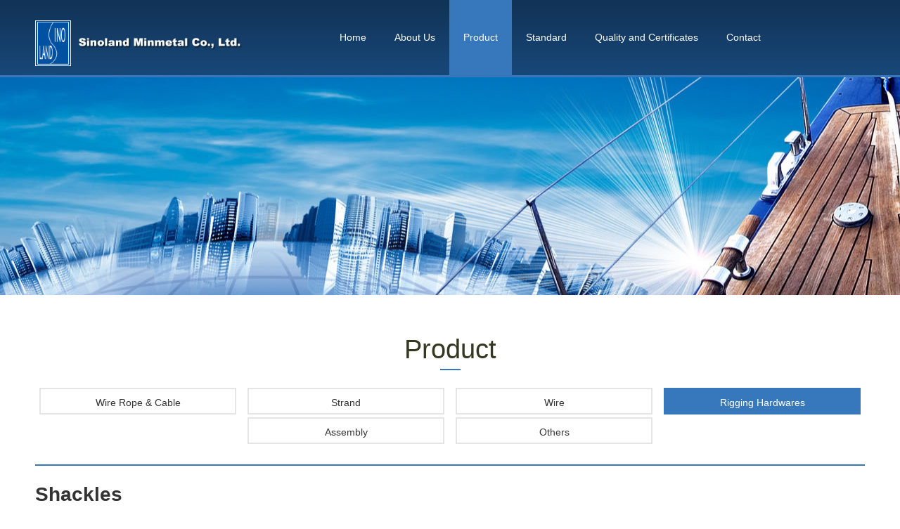

--- FILE ---
content_type: text/html; charset=utf-8
request_url: http://sinolandminmetal.com/product_category.php?id=174
body_size: 3058
content:
<!DOCTYPE html PUBLIC "-//W3C//DTD XHTML 1.0 Transitional//EN" "http://www.w3.org/TR/xhtml1/DTD/xhtml1-transitional.dtd">
<html xmlns="http://www.w3.org/1999/xhtml">
<head>
<meta http-equiv="Content-Type" content="text/html; charset=utf-8" />
<title>Rigging Hardwares  | Products | Sinoland Minmetal Co., Ltd</title>
<meta name="viewport" content="width=device-width, initial-scale=1.0, minimum-scale=1.0, maximum-scale=1.0, user-scalable=no">
<meta name="keywords" content="" />
<meta name="description" content="" />
<link href="http://sinolandminmetal.com/theme/mb/css/style.css" type="text/css" rel="stylesheet" />
<link href="http://sinolandminmetal.com/theme/mb/css/reset.css" type="text/css" rel="stylesheet" />
<link href="http://sinolandminmetal.com/theme/mb/css/pintuer.css" type="text/css" rel="stylesheet" />
<script type="text/javascript" src="http://sinolandminmetal.com/theme/mb/js/jquery.min.js"></script>
<script type="text/javascript" src="http://sinolandminmetal.com/theme/mb/js/common.js"></script>
<script type="text/javascript" src="http://sinolandminmetal.com/theme/mb/js/pintuer.js"></script>
<script type="text/javascript" src="http://sinolandminmetal.com/theme/mb/js/touchslide.1.1.js"></script>
<!--[if lte IE 6]>
<script src="http://sinolandminmetal.com/theme/mb/js/png.js" type="text/javascript"></script>
<script type="text/javascript">

DD_belatedPNG.fix('*');

</script>
<![endif]-->
<style>

.lanmu{
  width: 280px;
  height: 160px;
  position: relative;
  margin: 0 10px;
  margin-bottom: 20px;
  display: inline-block;
  overflow: hidden;
}
.lanmu a{
  display: block;
  width: 280px;
  height: 160px;
  position: absolute;
  left: 0;
  top: 0;
  color: #0051A2;
  line-height: 160px;
  font-size: 24px;
  font-weight: bold;
  text-shadow: 2px 2px 0px #fff;
}
.lanmu img{
  width: 280px;
  height: 160px;
  position: absolute;
  z-index: -2;
  left: 0;
  top: 0;
}
.lanmu .zheceng{
  width: 280px;
  height: 160px;
  position: absolute;
  z-index: -1;
  background: #fff;
  opacity: 0.2;
  left: 0;
  top: 0;
}

</style>
</head>
<body>
<!--头部开始--> 
<div class="fixed" id="header">
  <div class="container">
    <div class="line">
      <div class="xb3 xm3 xs3 xl5">
        <div id="logo"><a href="index.php"> <img src="http://www.sinolandminmetal.com/theme/mb/images/logo.png" class="img-responsive"/></a></div>
      </div>
      <div class="xb1-move xb8 xm9 xs8 hidden-l">
        <div id="nav">
          <ul>
            <i></i>
            <li class="first_menu"><a  href='index.php'>Home</a></li>
                        <li><a  href='http://sinolandminmetal.com/page.php?id=1' >About Us</a></li>
                        <li><a  href='http://sinolandminmetal.com/product_category.php?id=167'  class='current' >Product</a></li>
                        <li><a  href='http://sinolandminmetal.com/article_category.php?id=65' >Standard</a></li>
                        <li><a  href='http://sinolandminmetal.com/page.php?id=169' >Quality and Certificates</a></li>
                        <li><a  href='http://sinolandminmetal.com/page.php?id=167' >Contact</a></li>
                      </ul>
        </div>
      </div>
      <!--<div class="xb1 xm1 xs2 xl4">
        <div id="lang"><a href="#">中</a><a href="#">En</a></div>
      </div>-->
      <div class="hidden-s hidden-m hidden-b padding-top">
        <button id="xl_nav_btn" class="button icon-navicon" data-target="#xl_nav_ul"></button>
        <ul class="nav nav-menu nav-inline nav-split nav-justified nav-navicon xl12" id="xl_nav_ul">
          <li class="first_menu"><a  href='index.php'>Home</a></li>
                    <li><a  href='http://sinolandminmetal.com/page.php?id=1'>About Us</a></li>
                    <li><a  href='http://sinolandminmetal.com/product_category.php?id=167'>Product</a></li>
                    <li><a  href='http://sinolandminmetal.com/article_category.php?id=65'>Standard</a></li>
                    <li><a  href='http://sinolandminmetal.com/page.php?id=169'>Quality and Certificates</a></li>
                    <li><a  href='http://sinolandminmetal.com/page.php?id=167'>Contact</a></li>
                  </ul>
      </div>
    </div>
  </div>
</div><!--内容区开始-->

<div id='page_banner' style='background: url(http://sinolandminmetal.com/theme/mb/images/2017510174852531.jpg) no-repeat center center;'></div>
<div id="main">
  <div class="container">
    <div class="line">
      <div class="x12 text-center" id="page_title">
        <h3>Product</h3>
      </div>
            <div class="x12 text-center" id="page_class">
        <ul>
                    <li class="first_cat"><a href="http://sinolandminmetal.com/product_category.php?id=168" >Wire Rope & Cable</a></li>
                    <li class="first_cat"><a href="http://sinolandminmetal.com/product_category.php?id=172" >Strand</a></li>
                    <li class="first_cat"><a href="http://sinolandminmetal.com/product_category.php?id=173" >Wire</a></li>
                    <li class="first_cat"><a href="http://sinolandminmetal.com/product_category.php?id=174"  id="lsed" >Rigging Hardwares </a></li>
                    <li class="first_cat"><a href="http://sinolandminmetal.com/product_category.php?id=179" >Assembly</a></li>
                    <li class="first_cat"><a href="http://sinolandminmetal.com/product_category.php?id=180" >Others</a></li>
            
        </ul>
      </div>
      <div class="class_desc"></div>
            <div class="x12" id="page_con" style="min-height: 0px;"> 
        <p></p>
                <h1 style="font-weight: bold;font-size: 28px;">Shackles</h1>
        <p></p>
                <p style="width: 480px;float: left;display: block;line-height: 30px;"><a href="http://sinolandminmetal.com/product.php?id=332">●&nbsp;&nbsp;&nbsp;&nbsp;US Type Shackle G-209</a></p>
                <p style="width: 480px;float: left;display: block;line-height: 30px;"><a href="http://sinolandminmetal.com/product.php?id=333">●&nbsp;&nbsp;&nbsp;&nbsp;US Type Shackle G-210</a></p>
                <p style="width: 480px;float: left;display: block;line-height: 30px;"><a href="http://sinolandminmetal.com/product.php?id=334">●&nbsp;&nbsp;&nbsp;&nbsp;European Type Large Dee Shackle</a></p>
                <div style="clear: both;margin-bottom: 20px;"></div>
                <h1 style="font-weight: bold;font-size: 28px;">Turnbuckles</h1>
        <p></p>
                <p style="width: 480px;float: left;display: block;line-height: 30px;"><a href="http://sinolandminmetal.com/product.php?id=335">●&nbsp;&nbsp;&nbsp;&nbsp;US Type Turnbuckles</a></p>
                <div style="clear: both;margin-bottom: 20px;"></div>
                <h1 style="font-weight: bold;font-size: 28px;">Chains</h1>
        <p></p>
                <p style="width: 480px;float: left;display: block;line-height: 30px;"><a href="http://sinolandminmetal.com/product.php?id=336">●&nbsp;&nbsp;&nbsp;&nbsp;Chains</a></p>
                <div style="clear: both;margin-bottom: 20px;"></div>
                <h1 style="font-weight: bold;font-size: 28px;">Hooks</h1>
        <p></p>
                <p style="width: 480px;float: left;display: block;line-height: 30px;"><a href="http://sinolandminmetal.com/product.php?id=337">●&nbsp;&nbsp;&nbsp;&nbsp;Clevis Grab  Hooks H330</a></p>
                <p style="width: 480px;float: left;display: block;line-height: 30px;"><a href="http://sinolandminmetal.com/product.php?id=338">●&nbsp;&nbsp;&nbsp;&nbsp;Eye Hook S-320</a></p>
                <p style="width: 480px;float: left;display: block;line-height: 30px;"><a href="http://sinolandminmetal.com/product.php?id=339">●&nbsp;&nbsp;&nbsp;&nbsp;Swivel Hooks S322</a></p>
                <div style="clear: both;margin-bottom: 20px;"></div>
                <h1 style="font-weight: bold;font-size: 28px;">Links</h1>
        <p></p>
                <p style="width: 480px;float: left;display: block;line-height: 30px;"><a href="http://sinolandminmetal.com/product.php?id=340">●&nbsp;&nbsp;&nbsp;&nbsp;Master Link</a></p>
                <div style="clear: both;margin-bottom: 20px;"></div>
                <h1 style="font-weight: bold;font-size: 28px;">Thimbles</h1>
        <p></p>
                <p style="width: 480px;float: left;display: block;line-height: 30px;"><a href="http://sinolandminmetal.com/product.php?id=341">●&nbsp;&nbsp;&nbsp;&nbsp;Thimbles</a></p>
                <div style="clear: both;margin-bottom: 20px;"></div>
                <h1 style="font-weight: bold;font-size: 28px;">Clip</h1>
        <p></p>
                <p style="width: 480px;float: left;display: block;line-height: 30px;"><a href="http://sinolandminmetal.com/product.php?id=342">●&nbsp;&nbsp;&nbsp;&nbsp;US Type Malleable Wire Rope Clips</a></p>
                <p style="width: 480px;float: left;display: block;line-height: 30px;"><a href="http://sinolandminmetal.com/product.php?id=343">●&nbsp;&nbsp;&nbsp;&nbsp;US Type Drop Forged Wire Rope Clips</a></p>
                <div style="clear: both;margin-bottom: 20px;"></div>
                <h1 style="font-weight: bold;font-size: 28px;">Load Binders</h1>
        <p></p>
                <p style="width: 480px;float: left;display: block;line-height: 30px;"><a href="http://sinolandminmetal.com/product.php?id=344">●&nbsp;&nbsp;&nbsp;&nbsp;Rachet Binder</a></p>
                <p style="width: 480px;float: left;display: block;line-height: 30px;"><a href="http://sinolandminmetal.com/product.php?id=345">●&nbsp;&nbsp;&nbsp;&nbsp;Standard Load Binder L-150</a></p>
                <div style="clear: both;margin-bottom: 20px;"></div>
                
              </div>
    </div>
  </div>
</div>
<div class="clear"></div>
<div id="footer">
  <div id="footer_top">
    <div class="container">
      <div class="line">
        <div class="xl12 xs6" id="footer_menu">
          <h3 style="padding-top: 0px;margin-top: 25px;">Contact Us</h3>
          <p style="color: #fff;font-size: 12px;line-height: 16px;">
              Sinoland Minmetal Company Limited<br>
              Hongkong Headquarter <br>
              Add: Room 02, 12th Floor, Wanchai Commercial Centre, 194-204 Johnston Road, Wan Chai, Hong Kong<br>
              Tel：00852-37967616<br>
              Fax: 00852-37967716<br>
              E-Mail: sales@sinolandminmetal.com
          </p>
          <p style="color: #fff;font-size: 12px;line-height: 16px;margin-top: 10px;">
              Dalian Branch office:<br>
              Add: Room 3904, Times Square A, No.27 Mingze Street, Zhongshan District, Dalian, China, 116001<br>
              Tel：0086-411-82655273<br>
              Fax: 0086-411-82655227<br>
              E-Mail: sales@sinolandminmetal.com<br>
              Website: www.sinolandminmetal.com
          </p>
        </div>
        <div class="xl12 xs3" id="footer_contact">
          <h3>Online Message</h3>
          <form action="guestbook.php?rec=insert" method="post" id="form1">
            <input type="text" name="xm" placeholder="Name" id="xm" />
            <input type="email" name="yx" placeholder="E-mail" id="yx"/>
            <textarea name="ly" id="ly"></textarea>
            <input type="submit" value="Sub" />
          </form>
        </div>
        <div class="xl12 xs2 xs1-move" id="footer_weixin">
          <h3></h3>
          <img src='images/ggxx/1587640879fwrx.png' width='138' height='138' alt=''> </div>
      </div>
    </div>
  </div>
  <div id="footer_bottom">
    <div class="container" style="text-align: center;">
      Copyright 2019 Sinoland Minmetal Co., Ltd.
    </div>
  </div>
</div>
<script type="text/javascript">
  
  $(function(){
    $('#form1').submit(function(){
      if($.trim($('#xm').val()) == '' || $.trim($('#yx').val()) == '' || $.trim($('#ly').val()) == ''){
        alert('Please fill in the content completely！');
        return false;
      }else{
        return true;
      }
    });
  })
  
</script><!--版权区结束-->
</body>
</html>
<script type="text/javascript">

$(".lanmu a").hover(function(){
  $(this).nextAll(".tu").animate({width:"340px",height:"192px",left:"-30px",top:"-16px"});
},function(){
  $(this).nextAll(".tu").animate({width:"280px",height:"160px",left:"0",top:"0"});
});

</script>

--- FILE ---
content_type: text/css
request_url: http://sinolandminmetal.com/theme/mb/css/style.css
body_size: 3786
content:
/* 织梦58（dede58.com）做最好的织梦整站模板下载网站 */
@charset "utf-8";
/* CSS Document */

body {
	font-family: "微软雅黑";
}
#header {
	width: 100%;
	border-bottom: 3px solid #3778BC;
	overflow: hidden;
	background: url(../images/header_bg.jpg);
	position: relative;
	z-index: 99999;
}
#header.fixed-top {
	z-index: 99999;
	position: fixed;
}
#logo {
	padding-top: 29px;
}
#logo {
	transition: all 200ms;
	-moz-transition: all 200ms;
	-webkit-transition: all 200ms;
	-o-transition: all 200ms;
}
.fixed-top #logo {
	padding-top: 20px;
}
#page_class ul li.second_cat {
	display: none;
}
#nav {
	position: relative;
}
#nav ul li {
	float: left;
	height: 107px;
}
#nav ul li {
	transition: all 200ms;
	-moz-transition: all 200ms;
	-webkit-transition: all 200ms;
	-o-transition: all 200ms;
}
#nav ul li a {
	display: block;
	padding: 0 20px;
	height: 107px;
	line-height: 107px;
	color: #fff;
}
#nav ul li a {
	transition: all 400ms linear;
	-moz-transition: all 400ms linear;
	-webkit-transition: all 400ms linear;
	-o-transition: all 400ms linear;
}
#nav ul li a:hover {
	color: #fff;
}
#nav ul li a.current {
	background: #3778BC;
	color: #fff;
}
#nav ul i {
	background: #3778BC;
	color: #fff;
	position: absolute;
	height: 107px;
	z-index: -1;
}
#xl_nav_btn {
	margin: 0 auto;
}
#xl_nav_ul {
	background: #e75f2d;
	margin-bottom: 5px;
	border-radius: 5px;
	overflow: hidden;
}
#xl_nav_ul li {
	border-top: 1px solid #fff;
	text-align: center;
}
#xl_nav_ul li.first_menu {
	border-top: none;
}
#xl_nav_ul li a {
	color: #fff;
}
#xl_nav_ul li a.current {
	background: #f6c870;
}
.fixed-top #nav ul li {
	height: 81px;
}
.fixed-top #nav ul i {
	/*height: 81px;*/
}
.fixed-top #nav ul a {
	/*height: 81px;*/
	line-height: 81px;
}
#lang {
	padding-top: 29px;
	text-align: right;
}
#lang a {
	display: inline-block;
	width: 36px;
	height: 36px;
	border: 1px solid #999999;
	font-size: 12px;
	text-align: center;
	line-height: 36px;
	color: #999999;
	margin-left: 4px;
}
#lang a {
	transition: all 250ms linear;
	-moz-transition: all 250ms linear;
	-webkit-transition: all 250ms linear;
	-o-transition: all 250ms linear;
}
#lang a:hover {
	background: #e75f2d;
	color: #fff;
	border-color: #e75f2d;
}
/*flash*/
#flash {
	width: 100%;
	float: left;
}
.slideBox {
	position: relative;
	overflow: hidden;
	background: #000;
}
.slideBox .bd {
	position: relative;
	z-index: 0;
	margin: 0 auto;
}
.slideBox .bd li {
	position: relative;
	text-align: center;
}
.slideBox .bd li img {
	width: 100%;
	float: left;
}
.slideBox .hd {
	width: 100%;
	position: absolute;
	z-index: 1;
	bottom: 10px;
	left: 0;
	height: 12px;
	line-height: 12px;
}
.slideBox .hd ul {
	text-align: center;
}
.slideBox .hd ul li {
	cursor: pointer;
	display: inline-block;
*display:inline;
	zoom: 1;
	width: 10px;
	height: 10px;
	margin: 0 5px;
	overflow: hidden;
	border: 1px solid #fff;/*filter:alpha(opacity=80);opacity:0.8;*/
	line-height: 999px;
	border-radius: 50%;
}
.slideBox .hd ul .on {
	background: #fff;
}
#index_about {
	width: 100%;
	float: left;
	border-top: 4px solid #0E2B49;
	background: #143E69;
	padding: 36px 0;
	color: #fff;
}
#index_about_title h3 {
	font-size: 30px;
	font-weight: bold;
	color: #fff;
	line-height: 55px;
}
#index_about_title h3:after {
	content: "";
	width: 29px;
	height: 2px;
	display: block;
	margin: 0 auto;
	background: #3778BC;
}
#index_about_title p {
	font-size: 12px;
	color: #666666;
	line-height: 42px;
}
#index_about_img div {
	overflow: hidden;
	margin-bottom: 10px;
}
#index_about_img div img {
	margin: 0 auto;
	cursor: pointer;
}
#index_about_img div img {
	transform: all 0.5s ease;
	-moz-transition: all 0.5s ease-in;
	-o-transition: all 0.5s ease;
	-webkit-transition: all 0.5s ease;
	-webkit-transform: scale(1);
	-moz-transform: scale(1);
	-ms-transform: scale(1);
	-o-transform: scale(1);
	transform: scale(1);
}
#index_about_img div img:hover {
	-webkit-transform: scale(1.05);
	-moz-transform: scale(1.105);
	-ms-transform: scale(1.05);
	-o-transform: scale(1.05);
	transform: scale(1.05);
}
#index_about_con {
	margin-top: 30px;
	color: #fff;
	font-size: 14px;
	line-height: 150%;
}
#index_about_more a {
	display: inline-block;
	width: 138px;
	height: 42px;
	color: #fff;
	font-size: 18px;
	background: #3778BC;
	line-height: 42px;
	border-radius: 3px;
}
#index_about_more a {
	transition: all 250ms linear;
	-moz-transition: all 250ms linear;
	-webkit-transition: all 250ms linear;
	-o-transition: all 250ms linear;
}
#index_about_more a:hover {
	background: #3778BC;
}
#index_product {
	padding-bottom: 40px;
	background: #fff;
}
#index_product_title {
	width: 100%;
	height: 250px;
	/*margin-top: 60px;*/
	background: url(../images/banner.jpg) no-repeat center center;
}
#index_product_title h3 {
	text-align: center;
	font-size: 30px;
	color: #fff;
	font-weight: normal;
	padding: 85px 0 18px;
	line-height: 100%;
}
#index_product_title p {
	text-align: center;
	font-size: 14px;
	line-height: 30px;
	color: #fff;
}
#index_product_list {
	padding-top: 45px;
	padding-left: 0px;
	border-top: 4px solid #515151;
}
#index_product_list div.pro_li {
	position: relative;
	margin-bottom: 30px;
}
#index_product_list div.pro_li .li_img {
	position: relative;
	overflow: hidden;
}
#index_product_list div.pro_li .li_img img {
	margin: 0 auto;
	width: 100%;
	height: auto;
}
#index_product_list div.pro_li .li_img i {
	display: block;
	position: absolute;
	width: 100%;
	height: 100%;
	background: rgba(39,39,39,.8);
	z-index: 1;
	top: -100%;
	left: 0px;
}
#index_product_list div.pro_li .li_txt {
	position: absolute;
	z-index: 2;
	width: calc(100% - 50px);
	height: 100%;
	padding: 0 25px;
	top: 0;
	opacity: 0;
}
#index_product_list div.pro_li .li_txt {
	transition: opacity 250ms linear;
	-moz-transition: opacity 250ms linear;
	-webkit-transition: opacity 250ms linear;
	-o-transition: opacity 250ms linear;
}
#index_product_list div.pro_li:hover .li_txt {
	opacity: 1;
}
#index_product_list div.pro_li .li_txt h5 {
	font-size: 18px;
	line-height: 150%;
	color: #fff;
	margin-bottom: 10px;
	margin-top: 10%;
}
#index_product_list div.pro_li .li_txt p {
	font-size: 14px;
	line-height: 150%;
	color: #fff;
}
#index_product_more a {
	display: inline-block;
	width: 138px;
	height: 42px;
	color: #fff;
	font-size: 18px;
	background: #3778BC;
	line-height: 42px;
	border-radius: 3px;
}
#index_product_more a {
	transition: all 250ms linear;
	-moz-transition: all 250ms linear;
	-webkit-transition: all 250ms linear;
	-o-transition: all 250ms linear;
}
#index_product_more a:hover {
	background: #3778BC;
}
#index_news {
	width: 100%;
	float: left;
	background: #f2f2f2;
	padding-top: 16px;
	padding-bottom: 38px;
}
#index_news_title h3 {
	font-size: 38px;
	color: #333;
	line-height: 55px;
}
#index_news_title h3:after {
	content: "";
	width: 29px;
	height: 2px;
	display: block;
	margin: 0 auto;
	background: #3778BC;
}
#index_news_title p {
	font-size: 12px;
	color: #666666;
	line-height: 42px;
}
#index_news_list {
	float: left;
	padding-bottom: 30px;
}
#index_news_list .new_li a {
	min-height: 90px;
	width: 100%;
	display: block;
	background: #fff;
	margin-bottom: 15px;
	overflow: hidden;
	box-shadow: 0 0 5px 0px #ccc;
	position: relative;
	top: 0px;
}
#index_news_list .new_li a {
	transition: all 200ms linear;
	-moz-transition: all 200ms linear;
	-webkit-transition: all 200ms linear;
	-o-transition: all 200ms linear;
}
#index_news_list .new_li:hover a {
	box-shadow: 0 3px 10px 0px #aaa;
	top: -3px;
}
#index_news_list .new_li .time {
	width: 62px;
	height: 62px;
	border: 2px solid #c4c4c4;
	text-align: center;
	font-family: Arial;
	color: #989898;
	float: left;
	margin: 12px;
}
#index_news_list .new_li .time {
	transition: all 400ms linear;
	-moz-transition: all 400ms linear;
	-webkit-transition: all 400ms linear;
	-o-transition: all 400ms linear;
}
#index_news_list .new_li .time span:first-child {
	font-size: 30px;
	line-height: 36px;
	display: inline-block;
	width: 100%;
}
#index_news_list .new_li .time span:last-child {
	font-size: 12px;
	line-height: 18px;
}
#index_news_list .new_li:hover .time {
	border-color: #8bc643;
	background: #8bc643;
	color: #fff;
}
#index_news_list .new_li h5 {
	font-size: 14px;
	color: #333333;
	line-height: 30px;
	margin-top: 7px;
	padding-left: 40px;
}
#index_news_list .new_li p {
	font-size: 12px;
	color: #666666;
	line-height: 20px;
	margin-bottom: 0;
	padding-right: 40px;
	max-height: 40px;
	overflow: hidden;
}
#index_news_list .new_li a:before {
	content: "";
	width: 0;
	height: 2px;
	background: #8bc643;
	position: absolute;
	top: 0px;
	left: 0px;
}
#index_news_list .new_li a:before {
	transition: all 400ms;
	-moz-transition: all 400ms;
	-webkit-transition: all 400ms;
	-o-transition: all 400ms;
}
#index_news_list .new_li:hover a:before {
	width: 100%;
}
#index_news_list .new_li a:after {
	content: "";
	width: 0;
	height: 2px;
	background: #8bc643;
	position: absolute;
	bottom: 0px;
	left: 100%;
}
#index_news_list .new_li a:after {
	transition: all 400ms;
	-moz-transition: all 400ms;
	-webkit-transition: all 400ms;
	-o-transition: all 400ms;
}
#index_news_list .new_li:hover a:after {
	width: 100%;
	left: 0;
}
#index_news_list .new_li a i:before {
	content: "";
	width: 2px;
	height: 0;
	background: #8bc643;
	position: absolute;
	top: 0px;
	left: 0px;
}
#index_news_list .new_li a i:before {
	transition: all 400ms;
	-moz-transition: all 400ms;
	-webkit-transition: all 400ms;
	-o-transition: all 400ms;
}
#index_news_list .new_li:hover a i:before {
	height: 100%;
}
#index_news_list .new_li a i:after {
	content: "";
	width: 2px;
	height: 0;
	background: #8bc643;
	position: absolute;
	top: 100%;
	right: 0;
}
#index_news_list .new_li a i:after {
	transition: all 400ms;
	-moz-transition: all 400ms;
	-webkit-transition: all 400ms;
	-o-transition: all 400ms;
}
#index_news_list .new_li:hover a i:after {
	height: 100%;
	top: 0px;
}
#index_news_more a {
	display: inline-block;
	width: 138px;
	height: 42px;
	color: #fff;
	font-size: 18px;
	background: #3778BC;
	line-height: 42px;
	border-radius: 3px;
}
#index_news_more a {
	transition: all 250ms linear;
	-moz-transition: all 250ms linear;
	-webkit-transition: all 250ms linear;
	-o-transition: all 250ms linear;
}
#index_news_more a:hover {
	background: #3778BC;
}
#index_supply {
	width: 100%;
	float: left;
	padding-top: 16px;
}
#index_supply_title h3 {
	font-size: 38px;
	color: #333;
	line-height: 55px;
}
#index_supply_title h3:after {
	content: "";
	width: 29px;
	height: 2px;
	display: block;
	margin: 0 auto;
	background: #3778BC;
}
#index_supply_title p {
	font-size: 12px;
	color: #666666;
	line-height: 42px;
}
#index_supply_list ul {
	padding-left: 0;
	width: calc(100% + 20px);
	position: relative;
	left: -10px;
	float: left;
}
#index_supply_list ul li {
	float: left;
	border: 1px solid #e5e5e5;
	margin: 10px;
	position: relative;
	top: 0px;
	box-shadow: 0 0 0 0 #aaa;
}
#index_supply_list ul li {
	transition: all 150ms linear;
	-moz-transition: all 150ms linear;
	-webkit-transition: all 150ms linear;
	-o-transition: all 150ms linear;
}
#index_supply_list ul li:hover {
	border-color: #e75f2d;
	top: -3px;
	box-shadow: 0 3px 10px 0px #aaa;
}
#footer {
	margin-top: 42px;
}
#footer_top {
	width: 100%;
	background: #3778BC;
	padding-bottom: 38px;
}
#footer_top h3 {
	font-size: 18px;
	line-height: 36px;
	color: #ffffff;
	padding-top: 25px;
}
#footer_top ul {
	padding-left: 0px;
}
#footer_top ul li a {
	font-size: 14px;
	line-height: 30px;
	color: #999999;
}
#footer_top ul li a:hover {
	color: #8bc643;
}
#footer_top #footer_contact input[type="text"], #footer_top #footer_contact input[type="email"] {
	display: block;
	border: none;
	padding: 0;
	background: #3c3c3c;
	height: 35px;
	width: 192px;
	margin-bottom: 8px;
	text-indent: 1em;
	color: #858585;
}
#footer_top #footer_contact textarea {
	display: block;
	width: 233px;
	height: 69px;
	text-indent: 1em;
	color: #858585;
	background: #3c3c3c;
	border: none;
	margin-bottom: 8px;
}
#footer_top #footer_contact input[type="submit"] {
	display: block;
	width: 98px;
	height: 42px;
	border: none;
	background: #333;
	color: #fff;
	font-size: 18px;
	text-align: center;
	line-height: 42px;
	border-radius: 3px;
}
#footer_top #footer_contact input[type="submit"] {
	transition: all 250ms linear;
	-moz-transition: all 250ms linear;
	-webkit-transition: all 250ms linear;
	-o-transition: all 250ms linear;
}
#footer_top #footer_contact input[type="submit"]:hover {
	background: #164574;
}
#footer_bottom {
	width: 100%;
	background: #164574;
	color: #ffffff;
	padding: 14px 0;
}
#footer_bottom a {
	color: #fff;
}
#footer_bottom #footer_copy {
	font-size: 12.21px;
	line-height: 30px;
}
#footer_bottom #footer_nav ul {
	float: right;
}
#footer_bottom #footer_nav ul li {
	float: left;
	line-height: 30px;
	font-size: 12.21px;
}
#page_banner {
	height: 310px;
	width: 100%;
}
#page_title {
	margin-top: 50px;
}
#page_title h3 {
	font-size: 38px;
	color: #353820;
	line-height: 55px;
}
#page_title h3:after {
	content: "";
	width: 29px;
	height: 2px;
	display: block;
	margin: 0 auto;
	background: #3778BC;
}
#page_class {
	margin: 25px auto;
}
#page_class ul {
	padding-left: 0;
	text-align: center;
}
#page_class ul li {
	display: inline-block;
	min-width: 280px;
	height: 42px;
	margin: 0 6px;
}
#page_class ul li a {
	display: block;
	min-width: 111px;
	padding: 0 5px;
	height: 38px;
	color: #333333;
	border: 2px solid #e5e5e5;
	line-height: 38px;
}
#page_class ul li a {
	transition: all 400ms;
	-moz-transition: all 400ms;
	-webkit-transition: all 400ms;
	-o-transition: all 400ms;
}
#page_class ul li a#lsed, #page_class ul li a:hover {
	border: 2px solid #3778BC;
	background: #3778BC;
	color: #fff;
}
#page_con {
	min-height: 250px;
}
#page_con * {
	max-width: 100%;
}
#page_pages {
	clear: both;
	margin-top: 10px;
	float: right;
}
#page_news_title {
	margin-bottom: 20px;
}
#page_news_title h3 {
	font-size: 20px;
	line-height: 36px;
}
#page_news_title span {
	padding: 0 5px;
	color: #999;
}
#page_news_con * {
	max-width: 100%;
}
#page_up_down {
	margin-top: 30px;
}
#page_up_down span:first-child {
	float: left;
}
#page_up_down span:last-child {
	float: right;
}
/*引用news*/
.art_list {
	width: 100%;
	float: left;
	padding: 20px 0;
	border-bottom: 1px dotted #ccc;
}
.art_img {
	float: left;
	width: 20%;
}
.art_img img {
	width: 100%;
}
.art_right {
	float: right;
	width: 78%;
}
.art_title {
	width: 100%;
	height: 30px;
	line-height: 30px;
	font-size: 18px;
}
.art_author {
	width: 100%;
	height: 25px;
	line-height: 25px;
	color: #666;
}
.art_author span {
	margin: 0 10px 0 0;
}
.art_des {
	color: #666;
	line-height: 25px;
}
#page_product_list ul {
	padding-left: 0;
}
#page_product_list ul li {
	float: left;
	width: 23%;
	margin: 10px 1%;
	text-align: center;
}
#page_product_list ul li img {
	max-width: 100%;
	max-height: 300px;
	position: relative;
	top: 0;
}
#page_product_list ul li img {
	transform: all 200ms;
	-moz-transition: all 200ms;
	-o-transition: all 200ms;
	-webkit-transition: all 200ms;
}
#page_product_list ul li img:hover {
	top: -4px;
}
#page_product_list ul li .pro_title {
	text-align: center;
	width: 100%;
}
#page_product_title h3 {
	line-height: 35px;
	font-weight: bold;
	text-align: center;
	font-size: 18px;
}
#page_product_img {
	width: 100%;
	text-align: center;
	float: left;
	margin: 10px auto;
	overflow: hidden;
}
#page_product_img img {
	max-width: 100%;
}
#page_product_img img {
	transform: all 0.5s ease;
	-moz-transition: all 0.5s ease-in;
	-o-transition: all 0.5s ease;
	-webkit-transition: all 0.5s ease;
	-webkit-transform: scale(1);
	-moz-transform: scale(1);
	-ms-transform: scale(1);
	-o-transform: scale(1);
	transform: scale(1);
}
#page_product_con_title {
	width: 100%;
	float: left;
	margin: 10px 0;
	border-bottom: 1px dotted #ccc;
	line-height: 25px;
	font-weight: bold;
}
#page_product_img img:hover {
	-webkit-transform: scale(1.05);
	-moz-transform: scale(1.05);
	-ms-transform: scale(1.05);
	-o-transform: scale(1.05);
	transform: scale(1.05);
}
.pro_img a {
	display: table-cell;
	vertical-align: middle;
	height: 300px;
	overflow: hidden;
	width: 100%;
}
.pro_img {
	display: table;
	text-align: center;
	width: 100%;
}
.class_desc {
	width: 100%;
	border-top: 2px solid #3778BC;
	clear: both;
	padding: 5px;
}
 @media screen and (max-width: 1000px) {
#logo, .fixed-top #logo {
	padding-top: 5px;
}
#nav ul li {
	height: 60px;
}
#nav ul li a {
	padding: 0 7px;
	height: 60px;
	line-height: 60px;
	color: #fff;
}
#nav ul i {
	height: 60px;
}
#lang {
	padding-top: 10px;
}
#page_title {
	margin-top: 10px;
}
#page_banner {
	background-size: 200% auto !important;
	background-position: center top !important;
	height: 140px;
	overflow: hidden;
}
}
 @media screen and (max-width:760px) {
#index_supply_list ul li {
	margin: 0;
	border: 0;
	width: 50%;
}
#index_supply_list ul li img {
	margin: 0 auto;
}
#footer_bottom #footer_copy {
	text-align: center;
}
#footer_bottom #footer_nav ul {
	display: inline;
	float: inherit;
	text-align: center;
}
#page_product_list ul li {
	width: 100%;
	margin: 10px 0;
}
}
 @media screen and (max-width: 500px) {
#index_product_title h3 {
	padding-top: 40px;
	font-size: 20px;
}
#index_news_list .new_li h5 {
	padding: 0 5px;
}
#index_news_list .new_li P {
	padding: 0 5px;
}
.art_img {
	width: 100%;
}
.art_right {
	width: 100%;
}
}
 @media screen and (min-width:760px) {
#page_product_list ul li:nth-child(4n+1) {
	clear: both;
}
}

/*联系我们-留言框*/
.liuyan input[type="text"], .liuyan input[type="email"]{
	display: block;
	border: none;
	padding: 0;
	background: #f1f1f1;
	height: 35px;
	width: 192px;
	margin-bottom: 8px;
	text-indent: 1em;
	color: #858585;
}
.liuyan textarea{
	display: block;
	width: 233px;
	height: 69px;
	text-indent: 1em;
	color: #858585;
	background: #f1f1f1;
	border: none;
	margin-bottom: 8px;
}
.liuyan input[type="submit"]{
	display: block;
	width: 98px;
	height: 42px;
	border: none;
	background: #3778BC;
	color: #fff;
	font-size: 18px;
	text-align: center;
	line-height: 42px;
	border-radius: 3px;
}

--- FILE ---
content_type: application/javascript
request_url: http://sinolandminmetal.com/theme/mb/js/common.js
body_size: 6568
content:
//jquery特效开始
$(document).ready(function(){

	//初始化
	first_width=$(".current").parent().width();
	first_position=$(".current").parent().position().left;
	$("#nav ul i").width(first_width);
	$("#nav ul i").css('left',first_position+'px');	
	//检测移动
	$("#nav ul li").mouseenter(function(e){
	//计算当前宽度
	cur_width=$(this).width();
	//计算当前位置
	cur_position=$(this).position().left;
	//移动i标签
	$("#nav ul i").stop().animate({
    		left:cur_position+'px',
   			width:cur_width+'px'
		});
	});
	
	//离开nav则归零
	$("#nav").mouseleave(function(e) {
	//计算原li宽度
	init_width=$(".current").parent().width();
	//计算原li位置
	init_position=$(".current").parent().position().left;	
	//移动i标签
		$("#nav ul i").stop().animate({
    		left:init_position+'px',
   			width:init_width+'px'
		});   
    	});






//图片标签移动效果

$("#index_product_list .pro_li").mouseenter(function(e){
	//鼠标进入，检测li中是否已有cur类
	if(!$("#index_product_list .pro_li").hasClass("cur")){//之前不存在cur，进行初始化
		$(this).addClass("cur");
		$(this).find(".li_img i").css({'left':'0px','top':'0px','display':'none'}).fadeIn(300);
	}else{//已有cur，先检测两者相对位置 ptb:(1,相对cur下),(-1,相对cur上) plr:(1,相对cur右),(-1,相对cur左边)
		ptb=$(this).offset().top-$(".cur").offset().top;
		plr=$(this).offset().left-$(".cur").offset().left;
		if(ptb<0){tb=-1;}else if(ptb==0){tb=0;}else{tb=1;}
		if(plr<0){lr=-1;}else if(plr==0){lr=0;}else{lr=1;}	
		
		//确定位置后，确定cur块移动方位和距离,设置当前块起始位置
		act={};
		if(lr==-1){act.left='-100%';}else if(lr==0){act.left='0px';}else{act.left='100%';}//确定cur块移动方位和距离
		if(tb==-1){act.top='-100%';}else if(tb==0){act.top='0px';}else{act.top='100%';}
	
		if(lr==-1){l="100%";}else if(lr==0){l="0px";}else{l="-100%";}//确定当前块起始移动位置。最后都移动到left0top0处
		if(tb==-1){t="100%";}else if(tb==0){t="0px";}else{t="-100%";}
		
		//移动cur块
		$(".cur").find(".li_img i").animate(act,120,"swing");
		$(".cur").removeClass("cur");
		$(this).addClass("cur");
		
		//移动当前
		$(this).find(".li_img i").css("left",l).css("top",t);//重置起始位置
		$(this).find(".li_img i").animate({left:'0px',top:'0px'},280,"swing");
		
	}
	});


//离开#index_product_list
$("#index_product_list").mouseleave(function(e){
	$(".cur").find(".li_img i").animate({"opacity":0}).animate({"top":"-100%"},1).animate({"opacity":"1"},1);
	$(".cur").removeClass("cur");
	});


	
	
	
	
	
	
//显示日期
showTime(".showtime")	

//下拉菜单
$('#navigate').find('>ul').addClass('dropmenu').find('li:has(ul)').addClass('hasmenu');
$('.dropmenu li.hasmenu').mousemove(function(){
	$(this).find('>ul').show();
});
$('.dropmenu li.hasmenu').mouseleave(function(){
	$(this).find('>ul').hide();
});
						
});
//jquery 结束

//日期函数
function showTime(showid){                                
var today = new Date();
var weekday=new Array(7)
weekday[0]="星期日" 
weekday[1]="星期一"
weekday[2]="星期二"
weekday[3]="星期三"
weekday[4]="星期四"
weekday[5]="星期五"
weekday[6]="星期六"                                       
var y=today.getFullYear()+"年";
var month=today.getMonth()+1+"月";
var td=today.getDate()+"日";
var wd=weekday[today.getDay()];
timestr="今天是"+y+month+td+" "+wd
$(showid).html(timestr);
}

//获取浏览量
function showNum(cid,ctype,cshow,showid){
	$.get('/config/count.asp',{id:cid,stype:ctype,show:cshow},function(data){
		$(showid).html(data);
	});
}


//搜索
function chkseach(sn){
if(sn.skw.value==""){
alert("请输入搜索关键词！"); 
sn.skw.focus(); 
return false;
}
if(sn.skw.value=="请输入搜索关键词"){
alert("请输入搜索关键词！"); 
sn.skw.focus(); 
return false;
}
return true;
}
function clearsearch(sn){
if(sn.value=="请输入搜索关键词")
sn.value="";
}
function redosearch(sn){
if(sn.value=="")
sn.value="请输入搜索关键词";
}
//end

//邮箱格式
function is_email(str)
{ if((str.indexOf("@")==-1)||(str.indexOf(".")==-1))
{
return false;
}
return true;
}

//feedback
function Checkfeedback(form1){
if(form1.name.value==""){
alert("请输入你的姓名！");
form1.name.focus();
return false;
}
if(form1.email.value==""){
alert("请输入你的邮箱！");
form1.email.focus();
return false;
}
if(!is_email(form1.email.value))
{ alert("邮箱格式错误！");
form1.email.focus();
return false;
}

if(form1.tel.value==""){
alert("请输入你的电话！");
form1.tel.focus();
return false;
}
if(form1.CompanyName.value==""){
alert("请输入你的公司！");
form1.CompanyName.focus();
return false;
}
if(form1.address.value==""){
alert("请输入你的地址！");
form1.address.focus();
return false;
}
if(form1.title.value==""){
alert("请输入你的标题");
form1.title.focus();
return false;
}
if(form1.content.value==''){
alert("请输入你的内容！");
form1.content.focus();
return false;
}
if(form1.validatecode.value==""){
alert("请输入你的验证码！");
form1.validatecode.focus();
return false;
}
return true;
}
//end

//切换
function nTabs(thisObj,Num){
if(thisObj.className == "active")return;
var tabObj = thisObj.parentNode.id;
var tabList = document.getElementById(tabObj).getElementsByTagName("li");
for(i=0; i <tabList.length; i++){
  if (i==Num){
   thisObj.className = "active"; 
      document.getElementById(tabObj+"_Content"+i).style.display = "block";
  }else{
   tabList[i].className = "normal"; 
   document.getElementById(tabObj+"_Content"+i).style.display = "none";
  }
} 
}

//加入收藏 
function AddFavorite() {
sURL = encodeURI(window.location);
try{  
window.external.addFavorite(window.location,document.title);  
}catch(e) {  
try{  
window.sidebar.addPanel(document.title,window.location,"");  
}catch (e) {  
alert("加入收藏失败，请使用Ctrl+D进行添加,或手动在浏览器里进行设置.");
}  
}
}

//设为首页
function SetHome(){
if (document.all) {
document.body.style.behavior='url(#default#homepage)';
document.body.setHomePage(window.location);
}else{
alert("您好,您的浏览器不支持自动设置页面为首页功能,请您手动在浏览器里设置该页面为首页!");
}
}











